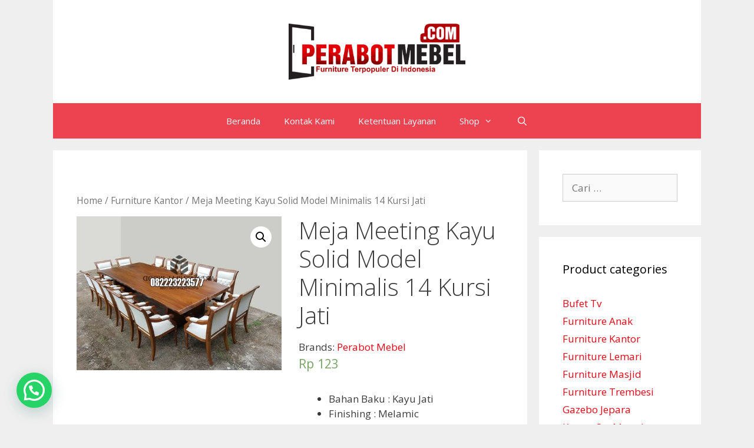

--- FILE ---
content_type: text/html; charset=UTF-8
request_url: http://egyptmonocle.com/product/meja-meeting-kayu-solid-model-minimalis-14-kursi-jati/
body_size: 19829
content:
<!DOCTYPE html>
<html lang="id">
<head>
	<meta charset="UTF-8">
	<link rel="profile" href="https://gmpg.org/xfn/11">
	<meta name='robots' content='index, follow, max-image-preview:large, max-snippet:-1, max-video-preview:-1' />
<meta name="viewport" content="width=device-width, initial-scale=1">
	<!-- This site is optimized with the Yoast SEO plugin v20.8 - https://yoast.com/wordpress/plugins/seo/ -->
	<title>Meja Meeting Kayu Solid Model Minimalis 14 Kursi Jati |</title>
	<link rel="canonical" href="http://egyptmonocle.com/product/meja-meeting-kayu-solid-model-minimalis-14-kursi-jati/" />
	<meta property="og:locale" content="id_ID" />
	<meta property="og:type" content="article" />
	<meta property="og:title" content="Meja Meeting Kayu Solid Model Minimalis 14 Kursi Jati |" />
	<meta property="og:description" content="Bahan Baku : Kayu Jati  Finishing : Melamic  Keterangan : Ukuran bisa menyesuaikan  Belum termasuk aksesoris" />
	<meta property="og:url" content="http://egyptmonocle.com/product/meja-meeting-kayu-solid-model-minimalis-14-kursi-jati/" />
	<meta property="og:site_name" content="Furniture Kayu Jati 100% Asli Jepara Desain Klasik Mewah Minimalis" />
	<meta property="article:modified_time" content="2025-07-22T04:50:04+00:00" />
	<meta property="og:image" content="http://egyptmonocle.com/wp-content/uploads/2023/05/Meja-Meeting-Kayu-Solid-Model-Minimalis-14-Kursi-Jati.jpg" />
	<meta property="og:image:width" content="500" />
	<meta property="og:image:height" content="375" />
	<meta property="og:image:type" content="image/jpeg" />
	<meta name="twitter:card" content="summary_large_image" />
	<meta name="twitter:label1" content="Estimasi waktu membaca" />
	<meta name="twitter:data1" content="2 menit" />
	<script type="application/ld+json" class="yoast-schema-graph">{"@context":"https://schema.org","@graph":[{"@type":"WebPage","@id":"http://egyptmonocle.com/product/meja-meeting-kayu-solid-model-minimalis-14-kursi-jati/","url":"http://egyptmonocle.com/product/meja-meeting-kayu-solid-model-minimalis-14-kursi-jati/","name":"Meja Meeting Kayu Solid Model Minimalis 14 Kursi Jati |","isPartOf":{"@id":"http://egyptmonocle.com/#website"},"primaryImageOfPage":{"@id":"http://egyptmonocle.com/product/meja-meeting-kayu-solid-model-minimalis-14-kursi-jati/#primaryimage"},"image":{"@id":"http://egyptmonocle.com/product/meja-meeting-kayu-solid-model-minimalis-14-kursi-jati/#primaryimage"},"thumbnailUrl":"http://egyptmonocle.com/wp-content/uploads/2023/05/Meja-Meeting-Kayu-Solid-Model-Minimalis-14-Kursi-Jati.jpg","datePublished":"2023-05-31T02:36:03+00:00","dateModified":"2025-07-22T04:50:04+00:00","breadcrumb":{"@id":"http://egyptmonocle.com/product/meja-meeting-kayu-solid-model-minimalis-14-kursi-jati/#breadcrumb"},"inLanguage":"id","potentialAction":[{"@type":"ReadAction","target":["http://egyptmonocle.com/product/meja-meeting-kayu-solid-model-minimalis-14-kursi-jati/"]}]},{"@type":"ImageObject","inLanguage":"id","@id":"http://egyptmonocle.com/product/meja-meeting-kayu-solid-model-minimalis-14-kursi-jati/#primaryimage","url":"http://egyptmonocle.com/wp-content/uploads/2023/05/Meja-Meeting-Kayu-Solid-Model-Minimalis-14-Kursi-Jati.jpg","contentUrl":"http://egyptmonocle.com/wp-content/uploads/2023/05/Meja-Meeting-Kayu-Solid-Model-Minimalis-14-Kursi-Jati.jpg","width":500,"height":375,"caption":"Meja Meeting Kayu Solid Model Minimalis 14 Kursi Jati"},{"@type":"BreadcrumbList","@id":"http://egyptmonocle.com/product/meja-meeting-kayu-solid-model-minimalis-14-kursi-jati/#breadcrumb","itemListElement":[{"@type":"ListItem","position":1,"name":"Home","item":"http://egyptmonocle.com/"},{"@type":"ListItem","position":2,"name":"Shop","item":"http://egyptmonocle.com/"},{"@type":"ListItem","position":3,"name":"Meja Meeting Kayu Solid Model Minimalis 14 Kursi Jati"}]},{"@type":"WebSite","@id":"http://egyptmonocle.com/#website","url":"http://egyptmonocle.com/","name":"Furniture Kayu Jati 100% Asli Jepara Desain Klasik Mewah Minimalis","description":"Jual furniture kayu jati asli jepara 100% berkualitas bagus dengan berbagai macam model dan desain mulai dari yang klasik, mewah dan minimalis.","potentialAction":[{"@type":"SearchAction","target":{"@type":"EntryPoint","urlTemplate":"http://egyptmonocle.com/?s={search_term_string}"},"query-input":"required name=search_term_string"}],"inLanguage":"id"}]}</script>
	<!-- / Yoast SEO plugin. -->


<link rel='dns-prefetch' href='//fonts.googleapis.com' />
<link href='https://fonts.gstatic.com' crossorigin rel='preconnect' />
<link rel="alternate" type="application/rss+xml" title="Furniture Kayu Jati 100% Asli Jepara Desain Klasik Mewah Minimalis &raquo; Feed" href="http://egyptmonocle.com/feed/" />
<link rel="alternate" type="application/rss+xml" title="Furniture Kayu Jati 100% Asli Jepara Desain Klasik Mewah Minimalis &raquo; Umpan Komentar" href="http://egyptmonocle.com/comments/feed/" />
<link rel="alternate" type="application/rss+xml" title="Furniture Kayu Jati 100% Asli Jepara Desain Klasik Mewah Minimalis &raquo; Meja Meeting Kayu Solid Model Minimalis 14 Kursi Jati Umpan Komentar" href="http://egyptmonocle.com/product/meja-meeting-kayu-solid-model-minimalis-14-kursi-jati/feed/" />
<link rel="alternate" title="oEmbed (JSON)" type="application/json+oembed" href="http://egyptmonocle.com/wp-json/oembed/1.0/embed?url=http%3A%2F%2Fegyptmonocle.com%2Fproduct%2Fmeja-meeting-kayu-solid-model-minimalis-14-kursi-jati%2F" />
<link rel="alternate" title="oEmbed (XML)" type="text/xml+oembed" href="http://egyptmonocle.com/wp-json/oembed/1.0/embed?url=http%3A%2F%2Fegyptmonocle.com%2Fproduct%2Fmeja-meeting-kayu-solid-model-minimalis-14-kursi-jati%2F&#038;format=xml" />
<style id='wp-img-auto-sizes-contain-inline-css'>
img:is([sizes=auto i],[sizes^="auto," i]){contain-intrinsic-size:3000px 1500px}
/*# sourceURL=wp-img-auto-sizes-contain-inline-css */
</style>
<link rel='stylesheet' id='generate-fonts-css' href='//fonts.googleapis.com/css?family=Open+Sans:300,300italic,regular,italic,600,600italic,700,700italic,800,800italic' media='all' />
<style id='wp-emoji-styles-inline-css'>

	img.wp-smiley, img.emoji {
		display: inline !important;
		border: none !important;
		box-shadow: none !important;
		height: 1em !important;
		width: 1em !important;
		margin: 0 0.07em !important;
		vertical-align: -0.1em !important;
		background: none !important;
		padding: 0 !important;
	}
/*# sourceURL=wp-emoji-styles-inline-css */
</style>
<style id='wp-block-library-inline-css'>
:root{--wp-block-synced-color:#7a00df;--wp-block-synced-color--rgb:122,0,223;--wp-bound-block-color:var(--wp-block-synced-color);--wp-editor-canvas-background:#ddd;--wp-admin-theme-color:#007cba;--wp-admin-theme-color--rgb:0,124,186;--wp-admin-theme-color-darker-10:#006ba1;--wp-admin-theme-color-darker-10--rgb:0,107,160.5;--wp-admin-theme-color-darker-20:#005a87;--wp-admin-theme-color-darker-20--rgb:0,90,135;--wp-admin-border-width-focus:2px}@media (min-resolution:192dpi){:root{--wp-admin-border-width-focus:1.5px}}.wp-element-button{cursor:pointer}:root .has-very-light-gray-background-color{background-color:#eee}:root .has-very-dark-gray-background-color{background-color:#313131}:root .has-very-light-gray-color{color:#eee}:root .has-very-dark-gray-color{color:#313131}:root .has-vivid-green-cyan-to-vivid-cyan-blue-gradient-background{background:linear-gradient(135deg,#00d084,#0693e3)}:root .has-purple-crush-gradient-background{background:linear-gradient(135deg,#34e2e4,#4721fb 50%,#ab1dfe)}:root .has-hazy-dawn-gradient-background{background:linear-gradient(135deg,#faaca8,#dad0ec)}:root .has-subdued-olive-gradient-background{background:linear-gradient(135deg,#fafae1,#67a671)}:root .has-atomic-cream-gradient-background{background:linear-gradient(135deg,#fdd79a,#004a59)}:root .has-nightshade-gradient-background{background:linear-gradient(135deg,#330968,#31cdcf)}:root .has-midnight-gradient-background{background:linear-gradient(135deg,#020381,#2874fc)}:root{--wp--preset--font-size--normal:16px;--wp--preset--font-size--huge:42px}.has-regular-font-size{font-size:1em}.has-larger-font-size{font-size:2.625em}.has-normal-font-size{font-size:var(--wp--preset--font-size--normal)}.has-huge-font-size{font-size:var(--wp--preset--font-size--huge)}.has-text-align-center{text-align:center}.has-text-align-left{text-align:left}.has-text-align-right{text-align:right}.has-fit-text{white-space:nowrap!important}#end-resizable-editor-section{display:none}.aligncenter{clear:both}.items-justified-left{justify-content:flex-start}.items-justified-center{justify-content:center}.items-justified-right{justify-content:flex-end}.items-justified-space-between{justify-content:space-between}.screen-reader-text{border:0;clip-path:inset(50%);height:1px;margin:-1px;overflow:hidden;padding:0;position:absolute;width:1px;word-wrap:normal!important}.screen-reader-text:focus{background-color:#ddd;clip-path:none;color:#444;display:block;font-size:1em;height:auto;left:5px;line-height:normal;padding:15px 23px 14px;text-decoration:none;top:5px;width:auto;z-index:100000}html :where(.has-border-color){border-style:solid}html :where([style*=border-top-color]){border-top-style:solid}html :where([style*=border-right-color]){border-right-style:solid}html :where([style*=border-bottom-color]){border-bottom-style:solid}html :where([style*=border-left-color]){border-left-style:solid}html :where([style*=border-width]){border-style:solid}html :where([style*=border-top-width]){border-top-style:solid}html :where([style*=border-right-width]){border-right-style:solid}html :where([style*=border-bottom-width]){border-bottom-style:solid}html :where([style*=border-left-width]){border-left-style:solid}html :where(img[class*=wp-image-]){height:auto;max-width:100%}:where(figure){margin:0 0 1em}html :where(.is-position-sticky){--wp-admin--admin-bar--position-offset:var(--wp-admin--admin-bar--height,0px)}@media screen and (max-width:600px){html :where(.is-position-sticky){--wp-admin--admin-bar--position-offset:0px}}

/*# sourceURL=wp-block-library-inline-css */
</style><style id='wp-block-heading-inline-css'>
h1:where(.wp-block-heading).has-background,h2:where(.wp-block-heading).has-background,h3:where(.wp-block-heading).has-background,h4:where(.wp-block-heading).has-background,h5:where(.wp-block-heading).has-background,h6:where(.wp-block-heading).has-background{padding:1.25em 2.375em}h1.has-text-align-left[style*=writing-mode]:where([style*=vertical-lr]),h1.has-text-align-right[style*=writing-mode]:where([style*=vertical-rl]),h2.has-text-align-left[style*=writing-mode]:where([style*=vertical-lr]),h2.has-text-align-right[style*=writing-mode]:where([style*=vertical-rl]),h3.has-text-align-left[style*=writing-mode]:where([style*=vertical-lr]),h3.has-text-align-right[style*=writing-mode]:where([style*=vertical-rl]),h4.has-text-align-left[style*=writing-mode]:where([style*=vertical-lr]),h4.has-text-align-right[style*=writing-mode]:where([style*=vertical-rl]),h5.has-text-align-left[style*=writing-mode]:where([style*=vertical-lr]),h5.has-text-align-right[style*=writing-mode]:where([style*=vertical-rl]),h6.has-text-align-left[style*=writing-mode]:where([style*=vertical-lr]),h6.has-text-align-right[style*=writing-mode]:where([style*=vertical-rl]){rotate:180deg}
/*# sourceURL=http://egyptmonocle.com/wp-includes/blocks/heading/style.min.css */
</style>
<style id='wp-block-paragraph-inline-css'>
.is-small-text{font-size:.875em}.is-regular-text{font-size:1em}.is-large-text{font-size:2.25em}.is-larger-text{font-size:3em}.has-drop-cap:not(:focus):first-letter{float:left;font-size:8.4em;font-style:normal;font-weight:100;line-height:.68;margin:.05em .1em 0 0;text-transform:uppercase}body.rtl .has-drop-cap:not(:focus):first-letter{float:none;margin-left:.1em}p.has-drop-cap.has-background{overflow:hidden}:root :where(p.has-background){padding:1.25em 2.375em}:where(p.has-text-color:not(.has-link-color)) a{color:inherit}p.has-text-align-left[style*="writing-mode:vertical-lr"],p.has-text-align-right[style*="writing-mode:vertical-rl"]{rotate:180deg}
/*# sourceURL=http://egyptmonocle.com/wp-includes/blocks/paragraph/style.min.css */
</style>
<style id='global-styles-inline-css'>
:root{--wp--preset--aspect-ratio--square: 1;--wp--preset--aspect-ratio--4-3: 4/3;--wp--preset--aspect-ratio--3-4: 3/4;--wp--preset--aspect-ratio--3-2: 3/2;--wp--preset--aspect-ratio--2-3: 2/3;--wp--preset--aspect-ratio--16-9: 16/9;--wp--preset--aspect-ratio--9-16: 9/16;--wp--preset--color--black: #000000;--wp--preset--color--cyan-bluish-gray: #abb8c3;--wp--preset--color--white: #ffffff;--wp--preset--color--pale-pink: #f78da7;--wp--preset--color--vivid-red: #cf2e2e;--wp--preset--color--luminous-vivid-orange: #ff6900;--wp--preset--color--luminous-vivid-amber: #fcb900;--wp--preset--color--light-green-cyan: #7bdcb5;--wp--preset--color--vivid-green-cyan: #00d084;--wp--preset--color--pale-cyan-blue: #8ed1fc;--wp--preset--color--vivid-cyan-blue: #0693e3;--wp--preset--color--vivid-purple: #9b51e0;--wp--preset--color--contrast: var(--contrast);--wp--preset--color--contrast-2: var(--contrast-2);--wp--preset--color--contrast-3: var(--contrast-3);--wp--preset--color--base: var(--base);--wp--preset--color--base-2: var(--base-2);--wp--preset--color--base-3: var(--base-3);--wp--preset--color--accent: var(--accent);--wp--preset--gradient--vivid-cyan-blue-to-vivid-purple: linear-gradient(135deg,rgb(6,147,227) 0%,rgb(155,81,224) 100%);--wp--preset--gradient--light-green-cyan-to-vivid-green-cyan: linear-gradient(135deg,rgb(122,220,180) 0%,rgb(0,208,130) 100%);--wp--preset--gradient--luminous-vivid-amber-to-luminous-vivid-orange: linear-gradient(135deg,rgb(252,185,0) 0%,rgb(255,105,0) 100%);--wp--preset--gradient--luminous-vivid-orange-to-vivid-red: linear-gradient(135deg,rgb(255,105,0) 0%,rgb(207,46,46) 100%);--wp--preset--gradient--very-light-gray-to-cyan-bluish-gray: linear-gradient(135deg,rgb(238,238,238) 0%,rgb(169,184,195) 100%);--wp--preset--gradient--cool-to-warm-spectrum: linear-gradient(135deg,rgb(74,234,220) 0%,rgb(151,120,209) 20%,rgb(207,42,186) 40%,rgb(238,44,130) 60%,rgb(251,105,98) 80%,rgb(254,248,76) 100%);--wp--preset--gradient--blush-light-purple: linear-gradient(135deg,rgb(255,206,236) 0%,rgb(152,150,240) 100%);--wp--preset--gradient--blush-bordeaux: linear-gradient(135deg,rgb(254,205,165) 0%,rgb(254,45,45) 50%,rgb(107,0,62) 100%);--wp--preset--gradient--luminous-dusk: linear-gradient(135deg,rgb(255,203,112) 0%,rgb(199,81,192) 50%,rgb(65,88,208) 100%);--wp--preset--gradient--pale-ocean: linear-gradient(135deg,rgb(255,245,203) 0%,rgb(182,227,212) 50%,rgb(51,167,181) 100%);--wp--preset--gradient--electric-grass: linear-gradient(135deg,rgb(202,248,128) 0%,rgb(113,206,126) 100%);--wp--preset--gradient--midnight: linear-gradient(135deg,rgb(2,3,129) 0%,rgb(40,116,252) 100%);--wp--preset--font-size--small: 13px;--wp--preset--font-size--medium: 20px;--wp--preset--font-size--large: 36px;--wp--preset--font-size--x-large: 42px;--wp--preset--spacing--20: 0.44rem;--wp--preset--spacing--30: 0.67rem;--wp--preset--spacing--40: 1rem;--wp--preset--spacing--50: 1.5rem;--wp--preset--spacing--60: 2.25rem;--wp--preset--spacing--70: 3.38rem;--wp--preset--spacing--80: 5.06rem;--wp--preset--shadow--natural: 6px 6px 9px rgba(0, 0, 0, 0.2);--wp--preset--shadow--deep: 12px 12px 50px rgba(0, 0, 0, 0.4);--wp--preset--shadow--sharp: 6px 6px 0px rgba(0, 0, 0, 0.2);--wp--preset--shadow--outlined: 6px 6px 0px -3px rgb(255, 255, 255), 6px 6px rgb(0, 0, 0);--wp--preset--shadow--crisp: 6px 6px 0px rgb(0, 0, 0);}:where(.is-layout-flex){gap: 0.5em;}:where(.is-layout-grid){gap: 0.5em;}body .is-layout-flex{display: flex;}.is-layout-flex{flex-wrap: wrap;align-items: center;}.is-layout-flex > :is(*, div){margin: 0;}body .is-layout-grid{display: grid;}.is-layout-grid > :is(*, div){margin: 0;}:where(.wp-block-columns.is-layout-flex){gap: 2em;}:where(.wp-block-columns.is-layout-grid){gap: 2em;}:where(.wp-block-post-template.is-layout-flex){gap: 1.25em;}:where(.wp-block-post-template.is-layout-grid){gap: 1.25em;}.has-black-color{color: var(--wp--preset--color--black) !important;}.has-cyan-bluish-gray-color{color: var(--wp--preset--color--cyan-bluish-gray) !important;}.has-white-color{color: var(--wp--preset--color--white) !important;}.has-pale-pink-color{color: var(--wp--preset--color--pale-pink) !important;}.has-vivid-red-color{color: var(--wp--preset--color--vivid-red) !important;}.has-luminous-vivid-orange-color{color: var(--wp--preset--color--luminous-vivid-orange) !important;}.has-luminous-vivid-amber-color{color: var(--wp--preset--color--luminous-vivid-amber) !important;}.has-light-green-cyan-color{color: var(--wp--preset--color--light-green-cyan) !important;}.has-vivid-green-cyan-color{color: var(--wp--preset--color--vivid-green-cyan) !important;}.has-pale-cyan-blue-color{color: var(--wp--preset--color--pale-cyan-blue) !important;}.has-vivid-cyan-blue-color{color: var(--wp--preset--color--vivid-cyan-blue) !important;}.has-vivid-purple-color{color: var(--wp--preset--color--vivid-purple) !important;}.has-black-background-color{background-color: var(--wp--preset--color--black) !important;}.has-cyan-bluish-gray-background-color{background-color: var(--wp--preset--color--cyan-bluish-gray) !important;}.has-white-background-color{background-color: var(--wp--preset--color--white) !important;}.has-pale-pink-background-color{background-color: var(--wp--preset--color--pale-pink) !important;}.has-vivid-red-background-color{background-color: var(--wp--preset--color--vivid-red) !important;}.has-luminous-vivid-orange-background-color{background-color: var(--wp--preset--color--luminous-vivid-orange) !important;}.has-luminous-vivid-amber-background-color{background-color: var(--wp--preset--color--luminous-vivid-amber) !important;}.has-light-green-cyan-background-color{background-color: var(--wp--preset--color--light-green-cyan) !important;}.has-vivid-green-cyan-background-color{background-color: var(--wp--preset--color--vivid-green-cyan) !important;}.has-pale-cyan-blue-background-color{background-color: var(--wp--preset--color--pale-cyan-blue) !important;}.has-vivid-cyan-blue-background-color{background-color: var(--wp--preset--color--vivid-cyan-blue) !important;}.has-vivid-purple-background-color{background-color: var(--wp--preset--color--vivid-purple) !important;}.has-black-border-color{border-color: var(--wp--preset--color--black) !important;}.has-cyan-bluish-gray-border-color{border-color: var(--wp--preset--color--cyan-bluish-gray) !important;}.has-white-border-color{border-color: var(--wp--preset--color--white) !important;}.has-pale-pink-border-color{border-color: var(--wp--preset--color--pale-pink) !important;}.has-vivid-red-border-color{border-color: var(--wp--preset--color--vivid-red) !important;}.has-luminous-vivid-orange-border-color{border-color: var(--wp--preset--color--luminous-vivid-orange) !important;}.has-luminous-vivid-amber-border-color{border-color: var(--wp--preset--color--luminous-vivid-amber) !important;}.has-light-green-cyan-border-color{border-color: var(--wp--preset--color--light-green-cyan) !important;}.has-vivid-green-cyan-border-color{border-color: var(--wp--preset--color--vivid-green-cyan) !important;}.has-pale-cyan-blue-border-color{border-color: var(--wp--preset--color--pale-cyan-blue) !important;}.has-vivid-cyan-blue-border-color{border-color: var(--wp--preset--color--vivid-cyan-blue) !important;}.has-vivid-purple-border-color{border-color: var(--wp--preset--color--vivid-purple) !important;}.has-vivid-cyan-blue-to-vivid-purple-gradient-background{background: var(--wp--preset--gradient--vivid-cyan-blue-to-vivid-purple) !important;}.has-light-green-cyan-to-vivid-green-cyan-gradient-background{background: var(--wp--preset--gradient--light-green-cyan-to-vivid-green-cyan) !important;}.has-luminous-vivid-amber-to-luminous-vivid-orange-gradient-background{background: var(--wp--preset--gradient--luminous-vivid-amber-to-luminous-vivid-orange) !important;}.has-luminous-vivid-orange-to-vivid-red-gradient-background{background: var(--wp--preset--gradient--luminous-vivid-orange-to-vivid-red) !important;}.has-very-light-gray-to-cyan-bluish-gray-gradient-background{background: var(--wp--preset--gradient--very-light-gray-to-cyan-bluish-gray) !important;}.has-cool-to-warm-spectrum-gradient-background{background: var(--wp--preset--gradient--cool-to-warm-spectrum) !important;}.has-blush-light-purple-gradient-background{background: var(--wp--preset--gradient--blush-light-purple) !important;}.has-blush-bordeaux-gradient-background{background: var(--wp--preset--gradient--blush-bordeaux) !important;}.has-luminous-dusk-gradient-background{background: var(--wp--preset--gradient--luminous-dusk) !important;}.has-pale-ocean-gradient-background{background: var(--wp--preset--gradient--pale-ocean) !important;}.has-electric-grass-gradient-background{background: var(--wp--preset--gradient--electric-grass) !important;}.has-midnight-gradient-background{background: var(--wp--preset--gradient--midnight) !important;}.has-small-font-size{font-size: var(--wp--preset--font-size--small) !important;}.has-medium-font-size{font-size: var(--wp--preset--font-size--medium) !important;}.has-large-font-size{font-size: var(--wp--preset--font-size--large) !important;}.has-x-large-font-size{font-size: var(--wp--preset--font-size--x-large) !important;}
/*# sourceURL=global-styles-inline-css */
</style>

<style id='classic-theme-styles-inline-css'>
/*! This file is auto-generated */
.wp-block-button__link{color:#fff;background-color:#32373c;border-radius:9999px;box-shadow:none;text-decoration:none;padding:calc(.667em + 2px) calc(1.333em + 2px);font-size:1.125em}.wp-block-file__button{background:#32373c;color:#fff;text-decoration:none}
/*# sourceURL=/wp-includes/css/classic-themes.min.css */
</style>
<link rel='stylesheet' id='pwb-styles-frontend-css' href='http://egyptmonocle.com/wp-content/plugins/perfect-woocommerce-brands/assets/css/styles-frontend.min.css?ver=2.0.8' media='all' />
<link rel='stylesheet' id='photoswipe-css' href='http://egyptmonocle.com/wp-content/plugins/woocommerce/assets/css/photoswipe/photoswipe.min.css?ver=6.5.1' media='all' />
<link rel='stylesheet' id='photoswipe-default-skin-css' href='http://egyptmonocle.com/wp-content/plugins/woocommerce/assets/css/photoswipe/default-skin/default-skin.min.css?ver=6.5.1' media='all' />
<link rel='stylesheet' id='woocommerce-layout-css' href='http://egyptmonocle.com/wp-content/plugins/woocommerce/assets/css/woocommerce-layout.css?ver=6.5.1' media='all' />
<link rel='stylesheet' id='woocommerce-smallscreen-css' href='http://egyptmonocle.com/wp-content/plugins/woocommerce/assets/css/woocommerce-smallscreen.css?ver=6.5.1' media='only screen and (max-width: 768px)' />
<link rel='stylesheet' id='woocommerce-general-css' href='http://egyptmonocle.com/wp-content/plugins/woocommerce/assets/css/woocommerce.css?ver=6.5.1' media='all' />
<style id='woocommerce-general-inline-css'>
.woocommerce .page-header-image-single {display: none;}.woocommerce .entry-content,.woocommerce .product .entry-summary {margin-top: 0;}.related.products {clear: both;}.checkout-subscribe-prompt.clear {visibility: visible;height: initial;width: initial;}@media (max-width:768px) {.woocommerce .woocommerce-ordering,.woocommerce-page .woocommerce-ordering {float: none;}.woocommerce .woocommerce-ordering select {max-width: 100%;}.woocommerce ul.products li.product,.woocommerce-page ul.products li.product,.woocommerce-page[class*=columns-] ul.products li.product,.woocommerce[class*=columns-] ul.products li.product {width: 100%;float: none;}}
/*# sourceURL=woocommerce-general-inline-css */
</style>
<style id='woocommerce-inline-inline-css'>
.woocommerce form .form-row .required { visibility: visible; }
/*# sourceURL=woocommerce-inline-inline-css */
</style>
<link rel='stylesheet' id='generate-style-grid-css' href='http://egyptmonocle.com/wp-content/themes/generatepress/assets/css/unsemantic-grid.min.css?ver=3.1.3' media='all' />
<link rel='stylesheet' id='generate-style-css' href='http://egyptmonocle.com/wp-content/themes/generatepress/assets/css/style.min.css?ver=3.1.3' media='all' />
<style id='generate-style-inline-css'>
body{background-color:#efefef;color:#3a3a3a;}a{color:#ed0013;}a:hover, a:focus, a:active{color:#000000;}body .grid-container{max-width:1100px;}.wp-block-group__inner-container{max-width:1100px;margin-left:auto;margin-right:auto;}.site-header .header-image{width:300px;}.generate-back-to-top{font-size:20px;border-radius:3px;position:fixed;bottom:30px;right:30px;line-height:40px;width:40px;text-align:center;z-index:10;transition:opacity 300ms ease-in-out;}.navigation-search{position:absolute;left:-99999px;pointer-events:none;visibility:hidden;z-index:20;width:100%;top:0;transition:opacity 100ms ease-in-out;opacity:0;}.navigation-search.nav-search-active{left:0;right:0;pointer-events:auto;visibility:visible;opacity:1;}.navigation-search input[type="search"]{outline:0;border:0;vertical-align:bottom;line-height:1;opacity:0.9;width:100%;z-index:20;border-radius:0;-webkit-appearance:none;height:60px;}.navigation-search input::-ms-clear{display:none;width:0;height:0;}.navigation-search input::-ms-reveal{display:none;width:0;height:0;}.navigation-search input::-webkit-search-decoration, .navigation-search input::-webkit-search-cancel-button, .navigation-search input::-webkit-search-results-button, .navigation-search input::-webkit-search-results-decoration{display:none;}.main-navigation li.search-item{z-index:21;}li.search-item.active{transition:opacity 100ms ease-in-out;}.nav-left-sidebar .main-navigation li.search-item.active,.nav-right-sidebar .main-navigation li.search-item.active{width:auto;display:inline-block;float:right;}.gen-sidebar-nav .navigation-search{top:auto;bottom:0;}:root{--contrast:#222222;--contrast-2:#575760;--contrast-3:#b2b2be;--base:#f0f0f0;--base-2:#f7f8f9;--base-3:#ffffff;--accent:#1e73be;}.has-contrast-color{color:#222222;}.has-contrast-background-color{background-color:#222222;}.has-contrast-2-color{color:#575760;}.has-contrast-2-background-color{background-color:#575760;}.has-contrast-3-color{color:#b2b2be;}.has-contrast-3-background-color{background-color:#b2b2be;}.has-base-color{color:#f0f0f0;}.has-base-background-color{background-color:#f0f0f0;}.has-base-2-color{color:#f7f8f9;}.has-base-2-background-color{background-color:#f7f8f9;}.has-base-3-color{color:#ffffff;}.has-base-3-background-color{background-color:#ffffff;}.has-accent-color{color:#1e73be;}.has-accent-background-color{background-color:#1e73be;}body, button, input, select, textarea{font-family:"Open Sans", sans-serif;}body{line-height:1.5;}.entry-content > [class*="wp-block-"]:not(:last-child){margin-bottom:1.5em;}.main-title{font-size:45px;}.main-navigation .main-nav ul ul li a{font-size:14px;}.sidebar .widget, .footer-widgets .widget{font-size:17px;}h1{font-weight:300;font-size:40px;}h2{font-weight:300;font-size:30px;}h3{font-size:20px;}h4{font-size:inherit;}h5{font-size:inherit;}@media (max-width:768px){.main-title{font-size:30px;}h1{font-size:30px;}h2{font-size:25px;}}.top-bar{background-color:#636363;color:#ffffff;}.top-bar a{color:#ffffff;}.top-bar a:hover{color:#303030;}.site-header{background-color:#ffffff;color:#3a3a3a;}.site-header a{color:#3a3a3a;}.main-title a,.main-title a:hover{color:#222222;}.site-description{color:#757575;}.main-navigation,.main-navigation ul ul{background-color:#ed4250;}.main-navigation .main-nav ul li a, .main-navigation .menu-toggle, .main-navigation .menu-bar-items{color:#ffffff;}.main-navigation .main-nav ul li:not([class*="current-menu-"]):hover > a, .main-navigation .main-nav ul li:not([class*="current-menu-"]):focus > a, .main-navigation .main-nav ul li.sfHover:not([class*="current-menu-"]) > a, .main-navigation .menu-bar-item:hover > a, .main-navigation .menu-bar-item.sfHover > a{color:#ffffff;background-color:#c42f2f;}button.menu-toggle:hover,button.menu-toggle:focus,.main-navigation .mobile-bar-items a,.main-navigation .mobile-bar-items a:hover,.main-navigation .mobile-bar-items a:focus{color:#ffffff;}.main-navigation .main-nav ul li[class*="current-menu-"] > a{color:#ffffff;background-color:#c42f2f;}.navigation-search input[type="search"],.navigation-search input[type="search"]:active, .navigation-search input[type="search"]:focus, .main-navigation .main-nav ul li.search-item.active > a, .main-navigation .menu-bar-items .search-item.active > a{color:#ffffff;background-color:#c42f2f;}.main-navigation ul ul{background-color:#c42f2f;}.main-navigation .main-nav ul ul li a{color:#ffffff;}.main-navigation .main-nav ul ul li:not([class*="current-menu-"]):hover > a,.main-navigation .main-nav ul ul li:not([class*="current-menu-"]):focus > a, .main-navigation .main-nav ul ul li.sfHover:not([class*="current-menu-"]) > a{color:#fcd9d6;background-color:#c42f2f;}.main-navigation .main-nav ul ul li[class*="current-menu-"] > a{color:#fcd9d6;background-color:#c42f2f;}.separate-containers .inside-article, .separate-containers .comments-area, .separate-containers .page-header, .one-container .container, .separate-containers .paging-navigation, .inside-page-header{background-color:#ffffff;}.entry-meta{color:#595959;}.entry-meta a{color:#595959;}.entry-meta a:hover{color:#1e73be;}.sidebar .widget{background-color:var(--base-3);}.sidebar .widget .widget-title{color:#000000;}.footer-widgets{color:var(--base-3);background-color:#ed4250;}.footer-widgets .widget-title{color:#000000;}.site-info{color:#ffffff;background-color:#222222;}.site-info a{color:#ffffff;}.site-info a:hover{color:#606060;}.footer-bar .widget_nav_menu .current-menu-item a{color:#606060;}input[type="text"],input[type="email"],input[type="url"],input[type="password"],input[type="search"],input[type="tel"],input[type="number"],textarea,select{color:#666666;background-color:#fafafa;border-color:#cccccc;}input[type="text"]:focus,input[type="email"]:focus,input[type="url"]:focus,input[type="password"]:focus,input[type="search"]:focus,input[type="tel"]:focus,input[type="number"]:focus,textarea:focus,select:focus{color:#666666;background-color:#ffffff;border-color:#bfbfbf;}button,html input[type="button"],input[type="reset"],input[type="submit"],a.button,a.wp-block-button__link:not(.has-background){color:#ffffff;background-color:#666666;}button:hover,html input[type="button"]:hover,input[type="reset"]:hover,input[type="submit"]:hover,a.button:hover,button:focus,html input[type="button"]:focus,input[type="reset"]:focus,input[type="submit"]:focus,a.button:focus,a.wp-block-button__link:not(.has-background):active,a.wp-block-button__link:not(.has-background):focus,a.wp-block-button__link:not(.has-background):hover{color:#ffffff;background-color:#3f3f3f;}a.generate-back-to-top{background-color:rgba( 0,0,0,0.4 );color:#ffffff;}a.generate-back-to-top:hover,a.generate-back-to-top:focus{background-color:rgba( 0,0,0,0.6 );color:#ffffff;}@media (max-width:768px){.main-navigation .menu-bar-item:hover > a, .main-navigation .menu-bar-item.sfHover > a{background:none;color:#ffffff;}}.inside-top-bar{padding:10px;}.inside-header{padding:40px;}.site-main .wp-block-group__inner-container{padding:40px;}.entry-content .alignwide, body:not(.no-sidebar) .entry-content .alignfull{margin-left:-40px;width:calc(100% + 80px);max-width:calc(100% + 80px);}.rtl .menu-item-has-children .dropdown-menu-toggle{padding-left:20px;}.rtl .main-navigation .main-nav ul li.menu-item-has-children > a{padding-right:20px;}.site-info{padding:20px;}@media (max-width:768px){.separate-containers .inside-article, .separate-containers .comments-area, .separate-containers .page-header, .separate-containers .paging-navigation, .one-container .site-content, .inside-page-header{padding:30px;}.site-main .wp-block-group__inner-container{padding:30px;}.site-info{padding-right:10px;padding-left:10px;}.entry-content .alignwide, body:not(.no-sidebar) .entry-content .alignfull{margin-left:-30px;width:calc(100% + 60px);max-width:calc(100% + 60px);}}@media (max-width:768px){.main-navigation .menu-toggle,.main-navigation .mobile-bar-items,.sidebar-nav-mobile:not(#sticky-placeholder){display:block;}.main-navigation ul,.gen-sidebar-nav{display:none;}[class*="nav-float-"] .site-header .inside-header > *{float:none;clear:both;}}
/*# sourceURL=generate-style-inline-css */
</style>
<link rel='stylesheet' id='generate-mobile-style-css' href='http://egyptmonocle.com/wp-content/themes/generatepress/assets/css/mobile.min.css?ver=3.1.3' media='all' />
<link rel='stylesheet' id='generate-font-icons-css' href='http://egyptmonocle.com/wp-content/themes/generatepress/assets/css/components/font-icons.min.css?ver=3.1.3' media='all' />
<link rel='stylesheet' id='font-awesome-css' href='http://egyptmonocle.com/wp-content/themes/generatepress/assets/css/components/font-awesome.min.css?ver=4.7' media='all' />
<link rel='stylesheet' id='joinchat-css' href='http://egyptmonocle.com/wp-content/plugins/creame-whatsapp-me/public/css/joinchat-btn.min.css?ver=4.5.1' media='all' />
<script src="http://egyptmonocle.com/wp-includes/js/jquery/jquery.min.js?ver=3.7.1" id="jquery-core-js"></script>
<script src="http://egyptmonocle.com/wp-includes/js/jquery/jquery-migrate.min.js?ver=3.4.1" id="jquery-migrate-js"></script>
<link rel="https://api.w.org/" href="http://egyptmonocle.com/wp-json/" /><link rel="alternate" title="JSON" type="application/json" href="http://egyptmonocle.com/wp-json/wp/v2/product/1500" /><link rel="EditURI" type="application/rsd+xml" title="RSD" href="http://egyptmonocle.com/xmlrpc.php?rsd" />
<meta name="generator" content="WordPress 6.9" />
<meta name="generator" content="WooCommerce 6.5.1" />
<link rel='shortlink' href='http://egyptmonocle.com/?p=1500' />
	<noscript><style>.woocommerce-product-gallery{ opacity: 1 !important; }</style></noscript>
	<link rel="icon" href="http://egyptmonocle.com/wp-content/uploads/2020/07/FV-MERAH.png" sizes="32x32" />
<link rel="icon" href="http://egyptmonocle.com/wp-content/uploads/2020/07/FV-MERAH.png" sizes="192x192" />
<link rel="apple-touch-icon" href="http://egyptmonocle.com/wp-content/uploads/2020/07/FV-MERAH.png" />
<meta name="msapplication-TileImage" content="http://egyptmonocle.com/wp-content/uploads/2020/07/FV-MERAH.png" />
</head>

<body class="wp-singular product-template-default single single-product postid-1500 wp-custom-logo wp-embed-responsive wp-theme-generatepress theme-generatepress woocommerce woocommerce-page woocommerce-no-js right-sidebar nav-below-header separate-containers contained-header active-footer-widgets-3 nav-search-enabled nav-aligned-center header-aligned-center dropdown-hover featured-image-active" itemtype="https://schema.org/Blog" itemscope>
	<a class="screen-reader-text skip-link" href="#content" title="Langsung ke isi">Langsung ke isi</a>		<header class="site-header grid-container grid-parent" id="masthead" aria-label="Situs"  itemtype="https://schema.org/WPHeader" itemscope>
			<div class="inside-header">
				<div class="site-logo">
					<a href="http://egyptmonocle.com/" title="Furniture Kayu Jati 100% Asli Jepara Desain Klasik Mewah Minimalis" rel="home">
						<img  class="header-image is-logo-image" alt="Furniture Kayu Jati 100% Asli Jepara Desain Klasik Mewah Minimalis" src="http://egyptmonocle.com/wp-content/uploads/2020/07/PERABOTMEBEL-MERAH.png" title="Furniture Kayu Jati 100% Asli Jepara Desain Klasik Mewah Minimalis" />
					</a>
				</div>			</div>
		</header>
				<nav class="main-navigation grid-container grid-parent sub-menu-right" id="site-navigation" aria-label="Utama"  itemtype="https://schema.org/SiteNavigationElement" itemscope>
			<div class="inside-navigation grid-container grid-parent">
				<form method="get" class="search-form navigation-search" action="http://egyptmonocle.com/">
					<input type="search" class="search-field" value="" name="s" title="Cari" />
				</form>		<div class="mobile-bar-items">
						<span class="search-item">
				<a aria-label="Buka Kolom Pencarian" href="#">
									</a>
			</span>
		</div>
						<button class="menu-toggle" aria-controls="primary-menu" aria-expanded="false">
					<span class="mobile-menu">Menu</span>				</button>
				<div id="primary-menu" class="main-nav"><ul id="menu-home" class=" menu sf-menu"><li id="menu-item-55" class="menu-item menu-item-type-custom menu-item-object-custom menu-item-home menu-item-55"><a href="http://egyptmonocle.com">Beranda</a></li>
<li id="menu-item-532" class="menu-item menu-item-type-post_type menu-item-object-page menu-item-532"><a href="http://egyptmonocle.com/kontak-kami/">Kontak Kami</a></li>
<li id="menu-item-531" class="menu-item menu-item-type-post_type menu-item-object-page menu-item-531"><a href="http://egyptmonocle.com/ketentuan-layanan/">Ketentuan Layanan</a></li>
<li id="menu-item-57" class="menu-item menu-item-type-post_type menu-item-object-page menu-item-home menu-item-has-children current_page_parent menu-item-57"><a href="http://egyptmonocle.com/">Shop<span role="presentation" class="dropdown-menu-toggle"></span></a>
<ul class="sub-menu">
	<li id="menu-item-61" class="menu-item menu-item-type-taxonomy menu-item-object-product_cat menu-item-61"><a href="http://egyptmonocle.com/kategori-produk/kamar-set-mewah/">Kamar Set Mewah</a></li>
	<li id="menu-item-62" class="menu-item menu-item-type-taxonomy menu-item-object-product_cat menu-item-62"><a href="http://egyptmonocle.com/kategori-produk/pintu-rumah/">Pintu Rumah</a></li>
	<li id="menu-item-539" class="menu-item menu-item-type-taxonomy menu-item-object-product_cat menu-item-539"><a href="http://egyptmonocle.com/kategori-produk/furniture-anak/">Furniture Anak</a></li>
	<li id="menu-item-534" class="menu-item menu-item-type-taxonomy menu-item-object-product_cat menu-item-534"><a href="http://egyptmonocle.com/kategori-produk/furniture-trembesi/">Furniture Trembesi</a></li>
	<li id="menu-item-536" class="menu-item menu-item-type-taxonomy menu-item-object-product_cat current-product-ancestor current-menu-parent current-product-parent menu-item-536"><a href="http://egyptmonocle.com/kategori-produk/furniture-kantor/">Furniture Kantor</a></li>
	<li id="menu-item-535" class="menu-item menu-item-type-taxonomy menu-item-object-product_cat menu-item-535"><a href="http://egyptmonocle.com/kategori-produk/kursi-tamu/">Kursi Tamu</a></li>
</ul>
</li>
<li class="search-item menu-item-align-right"><a aria-label="Buka Kolom Pencarian" href="#"></a></li></ul></div>			</div>
		</nav>
		
	<div class="site grid-container container hfeed grid-parent" id="page">
				<div class="site-content" id="content">
			
			<div class="content-area grid-parent mobile-grid-100 grid-75 tablet-grid-75" id="primary">
			<main class="site-main" id="main">
								<article id="post-1500" class="post-1500 product type-product status-publish has-post-thumbnail pwb-brand-perabot-mebel product_cat-furniture-kantor product_tag-meja-kantor-minimalis first instock shipping-taxable purchasable product-type-simple" itemtype="https://schema.org/CreativeWork" itemscope>
					<div class="inside-article">
								<div class="featured-image page-header-image-single grid-container grid-parent">
			<img width="500" height="375" src="http://egyptmonocle.com/wp-content/uploads/2023/05/Meja-Meeting-Kayu-Solid-Model-Minimalis-14-Kursi-Jati.jpg" class="attachment-full size-full wp-post-image" alt="Meja Meeting Kayu Solid Model Minimalis 14 Kursi Jati" itemprop="image" decoding="async" fetchpriority="high" srcset="http://egyptmonocle.com/wp-content/uploads/2023/05/Meja-Meeting-Kayu-Solid-Model-Minimalis-14-Kursi-Jati.jpg 500w, http://egyptmonocle.com/wp-content/uploads/2023/05/Meja-Meeting-Kayu-Solid-Model-Minimalis-14-Kursi-Jati-300x225.jpg 300w" sizes="(max-width: 500px) 100vw, 500px" />		</div>
								<div class="entry-content" itemprop="text">
		<nav class="woocommerce-breadcrumb"><a href="http://egyptmonocle.com">Home</a>&nbsp;&#47;&nbsp;<a href="http://egyptmonocle.com/kategori-produk/furniture-kantor/">Furniture Kantor</a>&nbsp;&#47;&nbsp;Meja Meeting Kayu Solid Model Minimalis 14 Kursi Jati</nav>
					
			<div class="woocommerce-notices-wrapper"></div><div id="product-1500" class="product type-product post-1500 status-publish instock product_cat-furniture-kantor product_tag-meja-kantor-minimalis has-post-thumbnail shipping-taxable purchasable product-type-simple">

	<div class="woocommerce-product-gallery woocommerce-product-gallery--with-images woocommerce-product-gallery--columns-4 images" data-columns="4" style="opacity: 0; transition: opacity .25s ease-in-out;">
	<figure class="woocommerce-product-gallery__wrapper">
		<div data-thumb="http://egyptmonocle.com/wp-content/uploads/2023/05/Meja-Meeting-Kayu-Solid-Model-Minimalis-14-Kursi-Jati-100x100.jpg" data-thumb-alt="Meja Meeting Kayu Solid Model Minimalis 14 Kursi Jati" class="woocommerce-product-gallery__image"><a href="http://egyptmonocle.com/wp-content/uploads/2023/05/Meja-Meeting-Kayu-Solid-Model-Minimalis-14-Kursi-Jati.jpg"><img width="500" height="375" src="http://egyptmonocle.com/wp-content/uploads/2023/05/Meja-Meeting-Kayu-Solid-Model-Minimalis-14-Kursi-Jati.jpg" class="wp-post-image" alt="Meja Meeting Kayu Solid Model Minimalis 14 Kursi Jati" title="Meja Meeting Kayu Solid Model Minimalis 14 Kursi Jati" data-caption="Meja Meeting Kayu Solid Model Minimalis 14 Kursi Jati" data-src="http://egyptmonocle.com/wp-content/uploads/2023/05/Meja-Meeting-Kayu-Solid-Model-Minimalis-14-Kursi-Jati.jpg" data-large_image="http://egyptmonocle.com/wp-content/uploads/2023/05/Meja-Meeting-Kayu-Solid-Model-Minimalis-14-Kursi-Jati.jpg" data-large_image_width="500" data-large_image_height="375" decoding="async" srcset="http://egyptmonocle.com/wp-content/uploads/2023/05/Meja-Meeting-Kayu-Solid-Model-Minimalis-14-Kursi-Jati.jpg 500w, http://egyptmonocle.com/wp-content/uploads/2023/05/Meja-Meeting-Kayu-Solid-Model-Minimalis-14-Kursi-Jati-300x225.jpg 300w" sizes="(max-width: 500px) 100vw, 500px" /></a></div>	</figure>
</div>

	<div class="summary entry-summary">
		<h1 class="product_title entry-title">Meja Meeting Kayu Solid Model Minimalis 14 Kursi Jati</h1><div class="pwb-single-product-brands pwb-clearfix"><span class="pwb-text-before-brands-links">Brands:</span><a href="http://egyptmonocle.com/brand/perabot-mebel/" title="View brand">Perabot Mebel</a></div><p class="price"><span class="woocommerce-Price-amount amount"><bdi><span class="woocommerce-Price-currencySymbol">Rp</span>&nbsp;123</bdi></span></p>
<div class="woocommerce-product-details__short-description">
	<ul>
<li>Bahan Baku : Kayu Jati</li>
<li>Finishing : Melamic</li>
<li>Keterangan : Ukuran bisa menyesuaikan</li>
<li>Belum termasuk aksesoris</li>
</ul>
</div>

	
	<form class="cart" action="http://egyptmonocle.com/product/meja-meeting-kayu-solid-model-minimalis-14-kursi-jati/" method="post" enctype='multipart/form-data'>
		
			<div class="quantity">
				<label class="screen-reader-text" for="quantity_6976456fd7e42">Meja Meeting Kayu Solid Model Minimalis 14 Kursi Jati quantity</label>
		<input
			type="number"
			id="quantity_6976456fd7e42"
			class="input-text qty text"
			step="1"
			min="1"
			max=""
			name="quantity"
			value="1"
			title="Qty"
			size="4"
			placeholder=""
			inputmode="numeric"
			autocomplete="off"
		/>
			</div>
	
		<button type="submit" name="add-to-cart" value="1500" class="single_add_to_cart_button button alt">Add to cart</button>

			</form>

	
<div class="product_meta">

	
	
		<span class="sku_wrapper">SKU: <span class="sku">324</span></span>

	
	<span class="posted_in">Category: <a href="http://egyptmonocle.com/kategori-produk/furniture-kantor/" rel="tag">Furniture Kantor</a></span>
	<span class="tagged_as">Tag: <a href="http://egyptmonocle.com/tag-produk/meja-kantor-minimalis/" rel="tag">Meja kantor minimalis</a></span>
	
</div>
	</div>

	
	<div class="woocommerce-tabs wc-tabs-wrapper">
		<ul class="tabs wc-tabs" role="tablist">
							<li class="description_tab" id="tab-title-description" role="tab" aria-controls="tab-description">
					<a href="#tab-description">
						Description					</a>
				</li>
							<li class="pwb_tab_tab" id="tab-title-pwb_tab" role="tab" aria-controls="tab-pwb_tab">
					<a href="#tab-pwb_tab">
						Brand					</a>
				</li>
							<li class="reviews_tab" id="tab-title-reviews" role="tab" aria-controls="tab-reviews">
					<a href="#tab-reviews">
						Reviews (0)					</a>
				</li>
					</ul>
					<div class="woocommerce-Tabs-panel woocommerce-Tabs-panel--description panel entry-content wc-tab" id="tab-description" role="tabpanel" aria-labelledby="tab-title-description">
				
	<h2>Description</h2>

<figure id="attachment_1498" aria-describedby="caption-attachment-1498" style="width: 490px" class="wp-caption aligncenter"><a href="http://egyptmonocle.com/wp-content/uploads/2023/05/Meja-Meeting-Kayu-Solid-Model-Minimalis-14-Kursi-Jati.jpg"><img decoding="async" class="size-full wp-image-1498" src="http://egyptmonocle.com/wp-content/uploads/2023/05/Meja-Meeting-Kayu-Solid-Model-Minimalis-14-Kursi-Jati.jpg" alt="Meja Meeting Kayu Solid Model Minimalis 14 Kursi Jati" width="500" height="375" srcset="http://egyptmonocle.com/wp-content/uploads/2023/05/Meja-Meeting-Kayu-Solid-Model-Minimalis-14-Kursi-Jati.jpg 500w, http://egyptmonocle.com/wp-content/uploads/2023/05/Meja-Meeting-Kayu-Solid-Model-Minimalis-14-Kursi-Jati-300x225.jpg 300w" sizes="(max-width: 500px) 100vw, 500px" /></a><figcaption id="caption-attachment-1498" class="wp-caption-text">Meja Meeting Kayu Solid Model Minimalis 14 Kursi Jati</figcaption></figure>
<p>Jual <a href="https://egyptmonocle.com/kategori-produk/furniture-kantor/">kursi rapat kantor</a> serta set meja meeting kayu trembesi dengan model minimalis modern design elegant. Produk set meja rapat ini di buat untuk 14 orang sehingga sangat banyak serta cocok untuk kantor kalian. Kami juga bisa menyesuaikan keinginan kalian dengan ukuran serta jumlah kursi <a href="https://egyptmonocle.com/product/meja-meeting-panjang-kayu-jati-minimalis-10-kursi/">meja meeting</a> sesuai permintaan.</p>
<p>Bahan baku utama kursi rapat ini adalah kayu jati dengan balutan jok oscar yang kenyal serta lembut sehingga sangat nyaman untuk anda tempati pada saat meeting dilakukan. Produk <a href="https://egyptmonocle.com/">furniture jepara</a> ini tentunya memiliki kualitas produk yang terjamin istimewa. Untuk itu , silahkan langsung order sekarang juga ya.</p>
<h3><strong>Spesifikasi Meja Meeting Kayu Solid Model Minimalis 14 Kursi Jati :</strong></h3>
<ul>
<li>Bahan Baku : Kayu Jati</li>
<li>Finishing : Melamic</li>
<li>Keterangan : Ukuran bisa menyesuaikan</li>
<li>Belum termasuk aksesoris</li>
</ul>
<p><strong>Paket Produk :</strong></p>
<ul>
<li>Meja Meeting Kayu Solid Model Minimalis 14 Kursi Jati</li>
</ul>
<h3><strong>Cara Pemesanan Meja Meeting Kayu Solid Model Minimalis 14 Kursi Jati : </strong></h3>
<p><strong>Cara Pemesanan Online :</strong></p>
<ul>
<li>Pilih Produk Furniture yang Anda inginkan , Lalu informasikan nama barang beserta kode produk kepada kami.</li>
<li>Selanjutnya Silahkan Melakukan Transfer <strong>Down Payment (DP) 50% </strong>dari Total Produk yang Anda Pesan untuk Tanda Barang Siap Kami Proses.</li>
<li>Kami Akan Membuat <strong>E-mail Invoice</strong> dan <strong>Nota Fisik Invoice</strong> Sebagai Bukti Order Anda Kepada Kami.</li>
<li>Setelah Menerima Photo dan Video Produk Jadi (Mentah) Silahkan Melakukan Pembayaran Tahap Kedua Yaitu 25% untuk Kami Lanjutkan Ke Tahap Finishing.</li>
<li>Sisa Pembayaran 25% Dapat Anda Bayarkan Ketika Produk Furniture yang Anda Pesan Sudah Selesai Siap Kirim dan Sudah Dapat Foto Final dari Produk Mebel yang Anda Pesan Kepada Kami.</li>
</ul>
<p><strong>Cara Pemesanan Ofline :</strong></p>
<ul>
<li>Pemesan Bisa Langsung Datang ke Workshop Kami yang Berada dikota Ukir Jepara Jawa Tengah dengan Konfirmasi Sebelumnya.</li>
<li>Negosiasi ditempat untuk Tanda Jadi Harus Memberikan DP 50% dari Total Pesanan.</li>
<li>Pemesan Mengecek Secara Langsung Proses Pembuatan.</li>
<li>Setelah Barang Jadi Pemesan Segera Melakukan Pelunasan.</li>
<li>Untuk Proses Pengiriman Barang bisa diserahkan Kepada Kami atau Pemesan Bisa Mengambil Sendiri di Workshop Kami.</li>
</ul>
<p style="text-align: center;"><em>Anda Juga Bisa Memilih Produk-Produk yang Lain di menu Kategori , dan Jika Anda Ingin Bertanya atau Memesan Seperti Gambar / Custom Sesuai Keinginan atau Ide Anda Hubungi Nomor Customer Service yang Sudah Kami Sediakan.</em></p>
			</div>
					<div class="woocommerce-Tabs-panel woocommerce-Tabs-panel--pwb_tab panel entry-content wc-tab" id="tab-pwb_tab" role="tabpanel" aria-labelledby="tab-title-pwb_tab">
				
	<h2>Brand</h2>
									<div id="tab-pwb_tab-content">
					<h3>Perabot Mebel</h3>
																</div>
							</div>
					<div class="woocommerce-Tabs-panel woocommerce-Tabs-panel--reviews panel entry-content wc-tab" id="tab-reviews" role="tabpanel" aria-labelledby="tab-title-reviews">
				<div id="reviews" class="woocommerce-Reviews">
	<div id="comments">
		<h2 class="woocommerce-Reviews-title">
			Reviews		</h2>

					<p class="woocommerce-noreviews">There are no reviews yet.</p>
			</div>

			<div id="review_form_wrapper">
			<div id="review_form">
					<div id="respond" class="comment-respond">
		<span id="reply-title" class="comment-reply-title">Be the first to review &ldquo;Meja Meeting Kayu Solid Model Minimalis 14 Kursi Jati&rdquo; <small><a rel="nofollow" id="cancel-comment-reply-link" href="/product/meja-meeting-kayu-solid-model-minimalis-14-kursi-jati/#respond" style="display:none;">Batalkan balasan</a></small></span><form action="http://egyptmonocle.com/wp-comments-post.php" method="post" id="commentform" class="comment-form"><div class="comment-form-rating"><label for="rating">Your rating&nbsp;<span class="required">*</span></label><select name="rating" id="rating" required>
						<option value="">Rate&hellip;</option>
						<option value="5">Perfect</option>
						<option value="4">Good</option>
						<option value="3">Average</option>
						<option value="2">Not that bad</option>
						<option value="1">Very poor</option>
					</select></div><p class="comment-form-comment"><label for="comment">Your review&nbsp;<span class="required">*</span></label><textarea id="comment" name="comment" cols="45" rows="8" required></textarea></p><p class="comment-form-author"><label for="author">Name&nbsp;<span class="required">*</span></label><input id="author" name="author" type="text" value="" size="30" required /></p>
<p class="comment-form-email"><label for="email">Email&nbsp;<span class="required">*</span></label><input id="email" name="email" type="email" value="" size="30" required /></p>
<p class="comment-form-cookies-consent"><input id="wp-comment-cookies-consent" name="wp-comment-cookies-consent" type="checkbox" value="yes" /> <label for="wp-comment-cookies-consent">Simpan nama, email, dan situs web saya pada peramban ini untuk komentar saya berikutnya.</label></p>
<p class="form-submit"><input name="submit" type="submit" id="submit" class="submit" value="Submit" /> <input type='hidden' name='comment_post_ID' value='1500' id='comment_post_ID' />
<input type='hidden' name='comment_parent' id='comment_parent' value='0' />
</p></form>	</div><!-- #respond -->
				</div>
		</div>
	
	<div class="clear"></div>
</div>
			</div>
		
			</div>


	<section class="related products">

					<h2>Related products</h2>
				
		<ul class="products columns-4">

			
					<li class="product type-product post-368 status-publish first instock product_cat-furniture-kantor product_tag-meja-kantor-mewah product_tag-meja-kantor-ukir has-post-thumbnail shipping-taxable purchasable product-type-simple">
	<a href="http://egyptmonocle.com/product/meja-kantor-direktur-ukir-klasik-mewah-kayu-jati/" class="woocommerce-LoopProduct-link woocommerce-loop-product__link"><img width="300" height="300" src="http://egyptmonocle.com/wp-content/uploads/2020/08/Meja-Kantor-Ditektur-Ukir-Klasik-Mewah-Kayu-Jati-300x300.jpg" class="attachment-woocommerce_thumbnail size-woocommerce_thumbnail" alt="Meja Kantor Direktur Ukir Klasik Mewah Kayu Jati" decoding="async" loading="lazy" srcset="http://egyptmonocle.com/wp-content/uploads/2020/08/Meja-Kantor-Ditektur-Ukir-Klasik-Mewah-Kayu-Jati-300x300.jpg 300w, http://egyptmonocle.com/wp-content/uploads/2020/08/Meja-Kantor-Ditektur-Ukir-Klasik-Mewah-Kayu-Jati-150x150.jpg 150w, http://egyptmonocle.com/wp-content/uploads/2020/08/Meja-Kantor-Ditektur-Ukir-Klasik-Mewah-Kayu-Jati-100x100.jpg 100w" sizes="auto, (max-width: 300px) 100vw, 300px" /><h2 class="woocommerce-loop-product__title">Meja Kantor Direktur Ukir Klasik Mewah Kayu Jati</h2><div class="star-rating" role="img" aria-label="Rated 5.00 out of 5"><span style="width:100%">Rated <strong class="rating">5.00</strong> out of 5</span></div>
	<span class="price"><span class="woocommerce-Price-amount amount"><bdi><span class="woocommerce-Price-currencySymbol">Rp</span>&nbsp;123</bdi></span></span>
</a><a href="?add-to-cart=368" data-quantity="1" class="button product_type_simple add_to_cart_button ajax_add_to_cart" data-product_id="368" data-product_sku="75" aria-label="Add &ldquo;Meja Kantor Direktur Ukir Klasik Mewah Kayu Jati&rdquo; to your cart" rel="nofollow">Add to cart</a></li>

			
					<li class="product type-product post-504 status-publish instock product_cat-furniture-kantor product_tag-meja-kantor-minimalis has-post-thumbnail shipping-taxable purchasable product-type-simple">
	<a href="http://egyptmonocle.com/product/meja-kantor-jati-minimalis-untuk-staff/" class="woocommerce-LoopProduct-link woocommerce-loop-product__link"><img width="300" height="300" src="http://egyptmonocle.com/wp-content/uploads/2020/10/Meja-Kantor-Jati-Minimalis-Untuk-Staff-300x300.jpg" class="attachment-woocommerce_thumbnail size-woocommerce_thumbnail" alt="Meja Kantor Jati Minimalis Untuk Staff" decoding="async" loading="lazy" srcset="http://egyptmonocle.com/wp-content/uploads/2020/10/Meja-Kantor-Jati-Minimalis-Untuk-Staff-300x300.jpg 300w, http://egyptmonocle.com/wp-content/uploads/2020/10/Meja-Kantor-Jati-Minimalis-Untuk-Staff-150x150.jpg 150w, http://egyptmonocle.com/wp-content/uploads/2020/10/Meja-Kantor-Jati-Minimalis-Untuk-Staff-100x100.jpg 100w, http://egyptmonocle.com/wp-content/uploads/2020/10/Meja-Kantor-Jati-Minimalis-Untuk-Staff.jpg 500w" sizes="auto, (max-width: 300px) 100vw, 300px" /><h2 class="woocommerce-loop-product__title">Meja Kantor Jati Minimalis Untuk Staff</h2><div class="star-rating" role="img" aria-label="Rated 5.00 out of 5"><span style="width:100%">Rated <strong class="rating">5.00</strong> out of 5</span></div>
	<span class="price"><span class="woocommerce-Price-amount amount"><bdi><span class="woocommerce-Price-currencySymbol">Rp</span>&nbsp;123</bdi></span></span>
</a><a href="?add-to-cart=504" data-quantity="1" class="button product_type_simple add_to_cart_button ajax_add_to_cart" data-product_id="504" data-product_sku="104" aria-label="Add &ldquo;Meja Kantor Jati Minimalis Untuk Staff&rdquo; to your cart" rel="nofollow">Add to cart</a></li>

			
					<li class="product type-product post-713 status-publish instock product_cat-furniture-kantor has-post-thumbnail shipping-taxable purchasable product-type-simple">
	<a href="http://egyptmonocle.com/product/kursi-kantor-direktur-model-mewah-cat-duco/" class="woocommerce-LoopProduct-link woocommerce-loop-product__link"><img width="300" height="300" src="http://egyptmonocle.com/wp-content/uploads/2020/11/Kursi-Kantor-Direktur-Model-Mewah-Cat-Duco-300x300.jpg" class="attachment-woocommerce_thumbnail size-woocommerce_thumbnail" alt="Kursi Kantor Direktur Model Mewah Cat Duco" decoding="async" loading="lazy" srcset="http://egyptmonocle.com/wp-content/uploads/2020/11/Kursi-Kantor-Direktur-Model-Mewah-Cat-Duco-300x300.jpg 300w, http://egyptmonocle.com/wp-content/uploads/2020/11/Kursi-Kantor-Direktur-Model-Mewah-Cat-Duco-150x150.jpg 150w, http://egyptmonocle.com/wp-content/uploads/2020/11/Kursi-Kantor-Direktur-Model-Mewah-Cat-Duco-100x100.jpg 100w" sizes="auto, (max-width: 300px) 100vw, 300px" /><h2 class="woocommerce-loop-product__title">Kursi Kantor Direktur Model Mewah Cat Duco</h2><div class="star-rating" role="img" aria-label="Rated 5.00 out of 5"><span style="width:100%">Rated <strong class="rating">5.00</strong> out of 5</span></div>
	<span class="price"><span class="woocommerce-Price-amount amount"><bdi><span class="woocommerce-Price-currencySymbol">Rp</span>&nbsp;123</bdi></span></span>
</a><a href="?add-to-cart=713" data-quantity="1" class="button product_type_simple add_to_cart_button ajax_add_to_cart" data-product_id="713" data-product_sku="142" aria-label="Add &ldquo;Kursi Kantor Direktur Model Mewah Cat Duco&rdquo; to your cart" rel="nofollow">Add to cart</a></li>

			
					<li class="product type-product post-626 status-publish last instock product_cat-furniture-kantor product_tag-meja-kantor-mewah product_tag-meja-kantor-minimalis has-post-thumbnail shipping-taxable purchasable product-type-simple">
	<a href="http://egyptmonocle.com/product/meja-kerja-kayu-jati-kantor-model-lengkung/" class="woocommerce-LoopProduct-link woocommerce-loop-product__link"><img width="300" height="300" src="http://egyptmonocle.com/wp-content/uploads/2020/11/Meja-Kerja-Kayu-Jati-Kantor-Model-Lengkung-300x300.jpg" class="attachment-woocommerce_thumbnail size-woocommerce_thumbnail" alt="Meja Kerja Kayu Jati Kantor Model Lengkung" decoding="async" loading="lazy" srcset="http://egyptmonocle.com/wp-content/uploads/2020/11/Meja-Kerja-Kayu-Jati-Kantor-Model-Lengkung-300x300.jpg 300w, http://egyptmonocle.com/wp-content/uploads/2020/11/Meja-Kerja-Kayu-Jati-Kantor-Model-Lengkung-150x150.jpg 150w, http://egyptmonocle.com/wp-content/uploads/2020/11/Meja-Kerja-Kayu-Jati-Kantor-Model-Lengkung-100x100.jpg 100w" sizes="auto, (max-width: 300px) 100vw, 300px" /><h2 class="woocommerce-loop-product__title">Meja Kerja Kayu Jati Kantor Model Lengkung</h2><div class="star-rating" role="img" aria-label="Rated 5.00 out of 5"><span style="width:100%">Rated <strong class="rating">5.00</strong> out of 5</span></div>
	<span class="price"><span class="woocommerce-Price-amount amount"><bdi><span class="woocommerce-Price-currencySymbol">Rp</span>&nbsp;123</bdi></span></span>
</a><a href="?add-to-cart=626" data-quantity="1" class="button product_type_simple add_to_cart_button ajax_add_to_cart" data-product_id="626" data-product_sku="126" aria-label="Add &ldquo;Meja Kerja Kayu Jati Kantor Model Lengkung&rdquo; to your cart" rel="nofollow">Add to cart</a></li>

			
		</ul>

	</section>
	</div>


		
							</div>
											</div>
				</article>
							</main>
		</div>
		
	<div class="widget-area sidebar is-right-sidebar grid-25 tablet-grid-25 grid-parent" id="right-sidebar">
	<div class="inside-right-sidebar">
		<aside id="search-3" class="widget inner-padding widget_search"><form method="get" class="search-form" action="http://egyptmonocle.com/">
	<label>
		<span class="screen-reader-text">Cari untuk:</span>
		<input type="search" class="search-field" placeholder="Cari &hellip;" value="" name="s" title="Cari untuk:">
	</label>
	<input type="submit" class="search-submit" value="Cari"></form>
</aside><aside id="woocommerce_product_categories-3" class="widget inner-padding woocommerce widget_product_categories"><h2 class="widget-title">Product categories</h2><ul class="product-categories"><li class="cat-item cat-item-55"><a href="http://egyptmonocle.com/kategori-produk/bufet-tv/">Bufet Tv</a></li>
<li class="cat-item cat-item-43"><a href="http://egyptmonocle.com/kategori-produk/furniture-anak/">Furniture Anak</a></li>
<li class="cat-item cat-item-39 current-cat"><a href="http://egyptmonocle.com/kategori-produk/furniture-kantor/">Furniture Kantor</a></li>
<li class="cat-item cat-item-57"><a href="http://egyptmonocle.com/kategori-produk/furniture-lemari/">Furniture Lemari</a></li>
<li class="cat-item cat-item-63"><a href="http://egyptmonocle.com/kategori-produk/furniture-masjid/">Furniture Masjid</a></li>
<li class="cat-item cat-item-20"><a href="http://egyptmonocle.com/kategori-produk/furniture-trembesi/">Furniture Trembesi</a></li>
<li class="cat-item cat-item-47"><a href="http://egyptmonocle.com/kategori-produk/gazebo-jepara/">Gazebo Jepara</a></li>
<li class="cat-item cat-item-15"><a href="http://egyptmonocle.com/kategori-produk/kamar-set-mewah/">Kamar Set Mewah</a></li>
<li class="cat-item cat-item-65"><a href="http://egyptmonocle.com/kategori-produk/kitchen-set/">Kitchen Set</a></li>
<li class="cat-item cat-item-52"><a href="http://egyptmonocle.com/kategori-produk/kursi-meja-makan/">Kursi Meja Makan</a></li>
<li class="cat-item cat-item-19"><a href="http://egyptmonocle.com/kategori-produk/kursi-tamu/">Kursi Tamu</a></li>
<li class="cat-item cat-item-60"><a href="http://egyptmonocle.com/kategori-produk/papan-kayu/">Papan Kayu</a></li>
<li class="cat-item cat-item-16"><a href="http://egyptmonocle.com/kategori-produk/pintu-rumah/">Pintu Rumah</a></li>
<li class="cat-item cat-item-50"><a href="http://egyptmonocle.com/kategori-produk/rumah-kayu/">Rumah Kayu</a></li>
</ul></aside>	</div>
</div>


	</div>
</div>


<div class="site-footer">
				<div id="footer-widgets" class="site footer-widgets">
				<div class="footer-widgets-container grid-container grid-parent">
					<div class="inside-footer-widgets">
							<div class="footer-widget-1 grid-parent grid-33 tablet-grid-50 mobile-grid-100">
		<aside id="block-3" class="widget inner-padding widget_block">
<h2 class="has-text-align-center wp-block-heading"><strong>ALAMAT TOKO</strong></h2>
</aside><aside id="block-4" class="widget inner-padding widget_block widget_text">
<p class="has-text-align-center">Jln. Perempatan Welahan-Gotri Ds. Brang Wetan 02/03 Kalipucang Wetan Welahan Kab. Jepara – Jawa tengah 59464</p>
</aside>	</div>
		<div class="footer-widget-2 grid-parent grid-33 tablet-grid-50 mobile-grid-100">
		<aside id="block-5" class="widget inner-padding widget_block">
<h2 class="has-text-align-center wp-block-heading"><strong>KONTAK KAMI</strong></h2>
</aside><aside id="block-7" class="widget inner-padding widget_block widget_text">
<p><strong>Telephone</strong>&nbsp;<strong>:</strong>&nbsp;082 223 223 577</p>
</aside><aside id="block-8" class="widget inner-padding widget_block widget_text">
<p><strong>Whatsapp</strong>&nbsp;<strong>:</strong>&nbsp;082 223 223 577</p>
</aside><aside id="block-9" class="widget inner-padding widget_block widget_text">
<p class="has-text-align-center"><strong>Email :&nbsp;</strong>Productfurniturejepara@gmail.com</p>
</aside>	</div>
		<div class="footer-widget-3 grid-parent grid-33 tablet-grid-50 mobile-grid-100">
		<aside id="block-11" class="widget inner-padding widget_block">
<h2 class="has-text-align-center wp-block-heading"><strong>SUBSCRIBE</strong></h2>
</aside><aside id="block-13" class="widget inner-padding widget_block"><blockquote class="tiktok-embed" cite="https://www.tiktok.com/@productfurniturejepara" data-unique-id="productfurniturejepara" data-embed-type="creator" style="max-width: 780px; min-width: 288px;">
<section> <a target="_blank" href="https://www.tiktok.com/@productfurniturejepara?refer=creator_embed">@productfurniturejepara</a> </section>
</blockquote>
<p> <script async="" src="https://www.tiktok.com/embed.js"></script></p>
</aside>	</div>
						</div>
				</div>
			</div>
					<footer class="site-info" aria-label="Situs"  itemtype="https://schema.org/WPFooter" itemscope>
			<div class="inside-site-info grid-container grid-parent">
								<div class="copyright-bar">
					<span class="copyright">&copy; 2026 Furniture Kayu Jati 100% Asli Jepara Desain Klasik Mewah Minimalis</span> &bull; Dibangun dengan <a href="https://generatepress.com" itemprop="url">GeneratePress</a>				</div>
			</div>
		</footer>
		</div>

<a title="Gulirkan kembali ke puncak laman" aria-label="Gulirkan kembali ke puncak laman" rel="nofollow" href="#" class="generate-back-to-top" style="opacity:0;visibility:hidden;" data-scroll-speed="400" data-start-scroll="300">
					
				</a><script type="speculationrules">
{"prefetch":[{"source":"document","where":{"and":[{"href_matches":"/*"},{"not":{"href_matches":["/wp-*.php","/wp-admin/*","/wp-content/uploads/*","/wp-content/*","/wp-content/plugins/*","/wp-content/themes/generatepress/*","/*\\?(.+)"]}},{"not":{"selector_matches":"a[rel~=\"nofollow\"]"}},{"not":{"selector_matches":".no-prefetch, .no-prefetch a"}}]},"eagerness":"conservative"}]}
</script>
<script id="generate-a11y">!function(){"use strict";if("querySelector"in document&&"addEventListener"in window){var e=document.body;e.addEventListener("mousedown",function(){e.classList.add("using-mouse")}),e.addEventListener("keydown",function(){e.classList.remove("using-mouse")})}}();</script><script type="application/ld+json">{"@context":"https:\/\/schema.org\/","@graph":[{"@context":"https:\/\/schema.org\/","@type":"BreadcrumbList","itemListElement":[{"@type":"ListItem","position":1,"item":{"name":"Home","@id":"http:\/\/egyptmonocle.com"}},{"@type":"ListItem","position":2,"item":{"name":"Furniture Kantor","@id":"http:\/\/egyptmonocle.com\/kategori-produk\/furniture-kantor\/"}},{"@type":"ListItem","position":3,"item":{"name":"Meja Meeting Kayu Solid Model Minimalis 14 Kursi Jati","@id":"http:\/\/egyptmonocle.com\/product\/meja-meeting-kayu-solid-model-minimalis-14-kursi-jati\/"}}]},{"@context":"https:\/\/schema.org\/","@type":"Product","@id":"http:\/\/egyptmonocle.com\/product\/meja-meeting-kayu-solid-model-minimalis-14-kursi-jati\/#product","name":"Meja Meeting Kayu Solid Model Minimalis 14 Kursi Jati","url":"http:\/\/egyptmonocle.com\/product\/meja-meeting-kayu-solid-model-minimalis-14-kursi-jati\/","description":"Bahan Baku : Kayu Jati\r\n \tFinishing : Melamic\r\n \tKeterangan : Ukuran bisa menyesuaikan\r\n \tBelum termasuk aksesoris","image":"http:\/\/egyptmonocle.com\/wp-content\/uploads\/2023\/05\/Meja-Meeting-Kayu-Solid-Model-Minimalis-14-Kursi-Jati.jpg","sku":"324","offers":[{"@type":"Offer","price":"123","priceValidUntil":"2027-12-31","priceSpecification":{"price":"123","priceCurrency":"IDR","valueAddedTaxIncluded":"false"},"priceCurrency":"IDR","availability":"http:\/\/schema.org\/InStock","url":"http:\/\/egyptmonocle.com\/product\/meja-meeting-kayu-solid-model-minimalis-14-kursi-jati\/","seller":{"@type":"Organization","name":"Furniture Kayu Jati 100% Asli Jepara Desain Klasik Mewah Minimalis","url":"http:\/\/egyptmonocle.com"}}],"brand":[{"@type":"Brand","name":"Perabot Mebel"}],"isbn":"9789792951219"}]}</script>
<div class="joinchat joinchat--left joinchat--btn" data-settings='{"telephone":"6282223223577","mobile_only":false,"button_delay":0,"whatsapp_web":false,"qr":false,"message_views":1,"message_delay":1,"message_badge":false,"message_send":"Hallo , saya mau order http://egyptmonocle.com/product/meja-meeting-kayu-solid-model-minimalis-14-kursi-jati","message_hash":""}'>
	<div class="joinchat__button">
		<div class="joinchat__button__open"></div>
									</div>
	</div>

<div class="pswp" tabindex="-1" role="dialog" aria-hidden="true">
	<div class="pswp__bg"></div>
	<div class="pswp__scroll-wrap">
		<div class="pswp__container">
			<div class="pswp__item"></div>
			<div class="pswp__item"></div>
			<div class="pswp__item"></div>
		</div>
		<div class="pswp__ui pswp__ui--hidden">
			<div class="pswp__top-bar">
				<div class="pswp__counter"></div>
				<button class="pswp__button pswp__button--close" aria-label="Close (Esc)"></button>
				<button class="pswp__button pswp__button--share" aria-label="Share"></button>
				<button class="pswp__button pswp__button--fs" aria-label="Toggle fullscreen"></button>
				<button class="pswp__button pswp__button--zoom" aria-label="Zoom in/out"></button>
				<div class="pswp__preloader">
					<div class="pswp__preloader__icn">
						<div class="pswp__preloader__cut">
							<div class="pswp__preloader__donut"></div>
						</div>
					</div>
				</div>
			</div>
			<div class="pswp__share-modal pswp__share-modal--hidden pswp__single-tap">
				<div class="pswp__share-tooltip"></div>
			</div>
			<button class="pswp__button pswp__button--arrow--left" aria-label="Previous (arrow left)"></button>
			<button class="pswp__button pswp__button--arrow--right" aria-label="Next (arrow right)"></button>
			<div class="pswp__caption">
				<div class="pswp__caption__center"></div>
			</div>
		</div>
	</div>
</div>
	<script type="text/javascript">
		(function () {
			var c = document.body.className;
			c = c.replace(/woocommerce-no-js/, 'woocommerce-js');
			document.body.className = c;
		})();
	</script>
	<script id="pwb-functions-frontend-js-extra">
var pwb_ajax_object = {"carousel_prev":"\u003C","carousel_next":"\u003E"};
//# sourceURL=pwb-functions-frontend-js-extra
</script>
<script src="http://egyptmonocle.com/wp-content/plugins/perfect-woocommerce-brands/assets/js/functions-frontend.min.js?ver=2.0.8" id="pwb-functions-frontend-js"></script>
<script src="http://egyptmonocle.com/wp-content/plugins/woocommerce/assets/js/jquery-blockui/jquery.blockUI.min.js?ver=2.7.0-wc.6.5.1" id="jquery-blockui-js"></script>
<script id="wc-add-to-cart-js-extra">
var wc_add_to_cart_params = {"ajax_url":"/wp-admin/admin-ajax.php","wc_ajax_url":"/?wc-ajax=%%endpoint%%","i18n_view_cart":"View cart","cart_url":"http://egyptmonocle.com","is_cart":"","cart_redirect_after_add":"no"};
//# sourceURL=wc-add-to-cart-js-extra
</script>
<script src="http://egyptmonocle.com/wp-content/plugins/woocommerce/assets/js/frontend/add-to-cart.min.js?ver=6.5.1" id="wc-add-to-cart-js"></script>
<script src="http://egyptmonocle.com/wp-content/plugins/woocommerce/assets/js/zoom/jquery.zoom.min.js?ver=1.7.21-wc.6.5.1" id="zoom-js"></script>
<script src="http://egyptmonocle.com/wp-content/plugins/woocommerce/assets/js/flexslider/jquery.flexslider.min.js?ver=2.7.2-wc.6.5.1" id="flexslider-js"></script>
<script src="http://egyptmonocle.com/wp-content/plugins/woocommerce/assets/js/photoswipe/photoswipe.min.js?ver=4.1.1-wc.6.5.1" id="photoswipe-js"></script>
<script src="http://egyptmonocle.com/wp-content/plugins/woocommerce/assets/js/photoswipe/photoswipe-ui-default.min.js?ver=4.1.1-wc.6.5.1" id="photoswipe-ui-default-js"></script>
<script id="wc-single-product-js-extra">
var wc_single_product_params = {"i18n_required_rating_text":"Please select a rating","review_rating_required":"yes","flexslider":{"rtl":false,"animation":"slide","smoothHeight":true,"directionNav":false,"controlNav":"thumbnails","slideshow":false,"animationSpeed":500,"animationLoop":false,"allowOneSlide":false},"zoom_enabled":"1","zoom_options":[],"photoswipe_enabled":"1","photoswipe_options":{"shareEl":false,"closeOnScroll":false,"history":false,"hideAnimationDuration":0,"showAnimationDuration":0},"flexslider_enabled":"1"};
//# sourceURL=wc-single-product-js-extra
</script>
<script src="http://egyptmonocle.com/wp-content/plugins/woocommerce/assets/js/frontend/single-product.min.js?ver=6.5.1" id="wc-single-product-js"></script>
<script src="http://egyptmonocle.com/wp-content/plugins/woocommerce/assets/js/js-cookie/js.cookie.min.js?ver=2.1.4-wc.6.5.1" id="js-cookie-js"></script>
<script id="woocommerce-js-extra">
var woocommerce_params = {"ajax_url":"/wp-admin/admin-ajax.php","wc_ajax_url":"/?wc-ajax=%%endpoint%%"};
//# sourceURL=woocommerce-js-extra
</script>
<script src="http://egyptmonocle.com/wp-content/plugins/woocommerce/assets/js/frontend/woocommerce.min.js?ver=6.5.1" id="woocommerce-js"></script>
<script id="wc-cart-fragments-js-extra">
var wc_cart_fragments_params = {"ajax_url":"/wp-admin/admin-ajax.php","wc_ajax_url":"/?wc-ajax=%%endpoint%%","cart_hash_key":"wc_cart_hash_608477350390eafe1e28dc0ab3d3cab4","fragment_name":"wc_fragments_608477350390eafe1e28dc0ab3d3cab4","request_timeout":"5000"};
//# sourceURL=wc-cart-fragments-js-extra
</script>
<script src="http://egyptmonocle.com/wp-content/plugins/woocommerce/assets/js/frontend/cart-fragments.min.js?ver=6.5.1" id="wc-cart-fragments-js"></script>
<script id="generate-menu-js-extra">
var generatepressMenu = {"toggleOpenedSubMenus":"1","openSubMenuLabel":"Buka Submenu","closeSubMenuLabel":"Tutup submenu"};
//# sourceURL=generate-menu-js-extra
</script>
<script src="http://egyptmonocle.com/wp-content/themes/generatepress/assets/js/menu.min.js?ver=3.1.3" id="generate-menu-js"></script>
<script id="generate-navigation-search-js-extra">
var generatepressNavSearch = {"open":"Buka Kolom Pencarian","close":"Tutup Kolom Pencarian"};
//# sourceURL=generate-navigation-search-js-extra
</script>
<script src="http://egyptmonocle.com/wp-content/themes/generatepress/assets/js/navigation-search.min.js?ver=3.1.3" id="generate-navigation-search-js"></script>
<script id="generate-back-to-top-js-extra">
var generatepressBackToTop = {"smooth":"1"};
//# sourceURL=generate-back-to-top-js-extra
</script>
<script src="http://egyptmonocle.com/wp-content/themes/generatepress/assets/js/back-to-top.min.js?ver=3.1.3" id="generate-back-to-top-js"></script>
<script src="http://egyptmonocle.com/wp-includes/js/comment-reply.min.js?ver=6.9" id="comment-reply-js" async data-wp-strategy="async" fetchpriority="low"></script>
<script src="http://egyptmonocle.com/wp-content/plugins/creame-whatsapp-me/public/js/joinchat.min.js?ver=4.5.1" id="joinchat-js"></script>
<script id="wp-emoji-settings" type="application/json">
{"baseUrl":"https://s.w.org/images/core/emoji/17.0.2/72x72/","ext":".png","svgUrl":"https://s.w.org/images/core/emoji/17.0.2/svg/","svgExt":".svg","source":{"concatemoji":"http://egyptmonocle.com/wp-includes/js/wp-emoji-release.min.js?ver=6.9"}}
</script>
<script type="module">
/*! This file is auto-generated */
const a=JSON.parse(document.getElementById("wp-emoji-settings").textContent),o=(window._wpemojiSettings=a,"wpEmojiSettingsSupports"),s=["flag","emoji"];function i(e){try{var t={supportTests:e,timestamp:(new Date).valueOf()};sessionStorage.setItem(o,JSON.stringify(t))}catch(e){}}function c(e,t,n){e.clearRect(0,0,e.canvas.width,e.canvas.height),e.fillText(t,0,0);t=new Uint32Array(e.getImageData(0,0,e.canvas.width,e.canvas.height).data);e.clearRect(0,0,e.canvas.width,e.canvas.height),e.fillText(n,0,0);const a=new Uint32Array(e.getImageData(0,0,e.canvas.width,e.canvas.height).data);return t.every((e,t)=>e===a[t])}function p(e,t){e.clearRect(0,0,e.canvas.width,e.canvas.height),e.fillText(t,0,0);var n=e.getImageData(16,16,1,1);for(let e=0;e<n.data.length;e++)if(0!==n.data[e])return!1;return!0}function u(e,t,n,a){switch(t){case"flag":return n(e,"\ud83c\udff3\ufe0f\u200d\u26a7\ufe0f","\ud83c\udff3\ufe0f\u200b\u26a7\ufe0f")?!1:!n(e,"\ud83c\udde8\ud83c\uddf6","\ud83c\udde8\u200b\ud83c\uddf6")&&!n(e,"\ud83c\udff4\udb40\udc67\udb40\udc62\udb40\udc65\udb40\udc6e\udb40\udc67\udb40\udc7f","\ud83c\udff4\u200b\udb40\udc67\u200b\udb40\udc62\u200b\udb40\udc65\u200b\udb40\udc6e\u200b\udb40\udc67\u200b\udb40\udc7f");case"emoji":return!a(e,"\ud83e\u1fac8")}return!1}function f(e,t,n,a){let r;const o=(r="undefined"!=typeof WorkerGlobalScope&&self instanceof WorkerGlobalScope?new OffscreenCanvas(300,150):document.createElement("canvas")).getContext("2d",{willReadFrequently:!0}),s=(o.textBaseline="top",o.font="600 32px Arial",{});return e.forEach(e=>{s[e]=t(o,e,n,a)}),s}function r(e){var t=document.createElement("script");t.src=e,t.defer=!0,document.head.appendChild(t)}a.supports={everything:!0,everythingExceptFlag:!0},new Promise(t=>{let n=function(){try{var e=JSON.parse(sessionStorage.getItem(o));if("object"==typeof e&&"number"==typeof e.timestamp&&(new Date).valueOf()<e.timestamp+604800&&"object"==typeof e.supportTests)return e.supportTests}catch(e){}return null}();if(!n){if("undefined"!=typeof Worker&&"undefined"!=typeof OffscreenCanvas&&"undefined"!=typeof URL&&URL.createObjectURL&&"undefined"!=typeof Blob)try{var e="postMessage("+f.toString()+"("+[JSON.stringify(s),u.toString(),c.toString(),p.toString()].join(",")+"));",a=new Blob([e],{type:"text/javascript"});const r=new Worker(URL.createObjectURL(a),{name:"wpTestEmojiSupports"});return void(r.onmessage=e=>{i(n=e.data),r.terminate(),t(n)})}catch(e){}i(n=f(s,u,c,p))}t(n)}).then(e=>{for(const n in e)a.supports[n]=e[n],a.supports.everything=a.supports.everything&&a.supports[n],"flag"!==n&&(a.supports.everythingExceptFlag=a.supports.everythingExceptFlag&&a.supports[n]);var t;a.supports.everythingExceptFlag=a.supports.everythingExceptFlag&&!a.supports.flag,a.supports.everything||((t=a.source||{}).concatemoji?r(t.concatemoji):t.wpemoji&&t.twemoji&&(r(t.twemoji),r(t.wpemoji)))});
//# sourceURL=http://egyptmonocle.com/wp-includes/js/wp-emoji-loader.min.js
</script>

</body>
</html>
